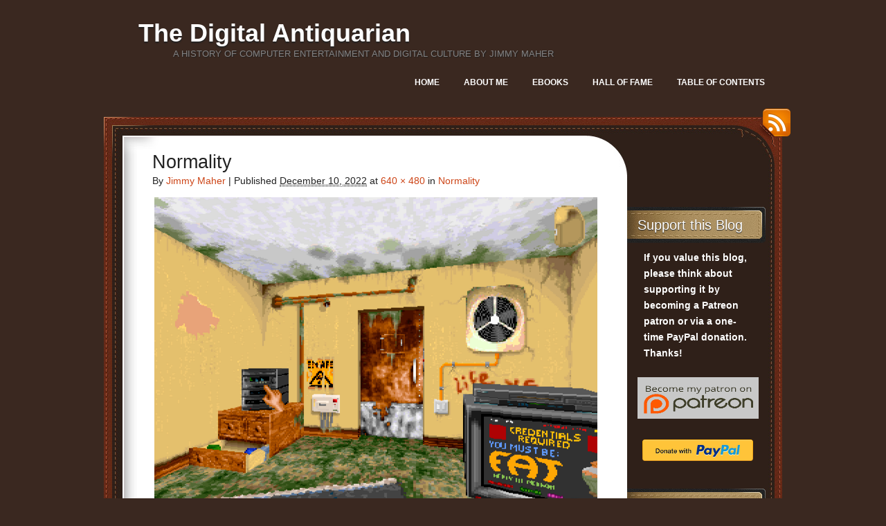

--- FILE ---
content_type: text/html; charset=UTF-8
request_url: https://www.filfre.net/2023/01/normality/norm_007/
body_size: 9833
content:
<!DOCTYPE html>
<!--[if IE 7]>
<html id="ie7" lang="en-US">
<![endif]-->
<!--[if (!IE 7)]><!-->
<html lang="en-US">
<!--<![endif]-->
<head>
<meta charset="UTF-8" />
<title> &raquo; Normality The Digital Antiquarian</title>
<link rel="profile" href="http://gmpg.org/xfn/11" />
<link rel="stylesheet" href="https://www.filfre.net/wp-content/themes/choco/style.css" type="text/css" media="screen" />
<link rel="pingback" href="https://www.filfre.net/xmlrpc.php" />
<meta name='robots' content='max-image-preview:large' />
<link rel="alternate" type="application/rss+xml" title="The Digital Antiquarian &raquo; Feed" href="https://www.filfre.net/feed/" />
<link rel="alternate" type="application/rss+xml" title="The Digital Antiquarian &raquo; Comments Feed" href="https://www.filfre.net/comments/feed/" />
<link rel="alternate" title="oEmbed (JSON)" type="application/json+oembed" href="https://www.filfre.net/wp-json/oembed/1.0/embed?url=https%3A%2F%2Fwww.filfre.net%2F2023%2F01%2Fnormality%2Fnorm_007%2F" />
<link rel="alternate" title="oEmbed (XML)" type="text/xml+oembed" href="https://www.filfre.net/wp-json/oembed/1.0/embed?url=https%3A%2F%2Fwww.filfre.net%2F2023%2F01%2Fnormality%2Fnorm_007%2F&#038;format=xml" />
<style id='wp-img-auto-sizes-contain-inline-css' type='text/css'>
img:is([sizes=auto i],[sizes^="auto," i]){contain-intrinsic-size:3000px 1500px}
/*# sourceURL=wp-img-auto-sizes-contain-inline-css */
</style>
<link rel='stylesheet' id='mci-footnotes-jquery-tooltips-pagelayout-none-css' href='https://www.filfre.net/wp-content/plugins/footnotes/css/footnotes-jqttbrpl0.min.css?ver=2.7.3' type='text/css' media='all' />
<link rel='stylesheet' id='mb.miniAudioPlayer.css-css' href='https://www.filfre.net/wp-content/plugins/wp-miniaudioplayer/css/miniplayer.css?ver=1.9.7' type='text/css' media='screen' />
<style id='wp-emoji-styles-inline-css' type='text/css'>

	img.wp-smiley, img.emoji {
		display: inline !important;
		border: none !important;
		box-shadow: none !important;
		height: 1em !important;
		width: 1em !important;
		margin: 0 0.07em !important;
		vertical-align: -0.1em !important;
		background: none !important;
		padding: 0 !important;
	}
/*# sourceURL=wp-emoji-styles-inline-css */
</style>
<link rel='stylesheet' id='wp-block-library-css' href='https://www.filfre.net/wp-includes/css/dist/block-library/style.min.css?ver=6.9' type='text/css' media='all' />
<style id='global-styles-inline-css' type='text/css'>
:root{--wp--preset--aspect-ratio--square: 1;--wp--preset--aspect-ratio--4-3: 4/3;--wp--preset--aspect-ratio--3-4: 3/4;--wp--preset--aspect-ratio--3-2: 3/2;--wp--preset--aspect-ratio--2-3: 2/3;--wp--preset--aspect-ratio--16-9: 16/9;--wp--preset--aspect-ratio--9-16: 9/16;--wp--preset--color--black: #000000;--wp--preset--color--cyan-bluish-gray: #abb8c3;--wp--preset--color--white: #ffffff;--wp--preset--color--pale-pink: #f78da7;--wp--preset--color--vivid-red: #cf2e2e;--wp--preset--color--luminous-vivid-orange: #ff6900;--wp--preset--color--luminous-vivid-amber: #fcb900;--wp--preset--color--light-green-cyan: #7bdcb5;--wp--preset--color--vivid-green-cyan: #00d084;--wp--preset--color--pale-cyan-blue: #8ed1fc;--wp--preset--color--vivid-cyan-blue: #0693e3;--wp--preset--color--vivid-purple: #9b51e0;--wp--preset--gradient--vivid-cyan-blue-to-vivid-purple: linear-gradient(135deg,rgb(6,147,227) 0%,rgb(155,81,224) 100%);--wp--preset--gradient--light-green-cyan-to-vivid-green-cyan: linear-gradient(135deg,rgb(122,220,180) 0%,rgb(0,208,130) 100%);--wp--preset--gradient--luminous-vivid-amber-to-luminous-vivid-orange: linear-gradient(135deg,rgb(252,185,0) 0%,rgb(255,105,0) 100%);--wp--preset--gradient--luminous-vivid-orange-to-vivid-red: linear-gradient(135deg,rgb(255,105,0) 0%,rgb(207,46,46) 100%);--wp--preset--gradient--very-light-gray-to-cyan-bluish-gray: linear-gradient(135deg,rgb(238,238,238) 0%,rgb(169,184,195) 100%);--wp--preset--gradient--cool-to-warm-spectrum: linear-gradient(135deg,rgb(74,234,220) 0%,rgb(151,120,209) 20%,rgb(207,42,186) 40%,rgb(238,44,130) 60%,rgb(251,105,98) 80%,rgb(254,248,76) 100%);--wp--preset--gradient--blush-light-purple: linear-gradient(135deg,rgb(255,206,236) 0%,rgb(152,150,240) 100%);--wp--preset--gradient--blush-bordeaux: linear-gradient(135deg,rgb(254,205,165) 0%,rgb(254,45,45) 50%,rgb(107,0,62) 100%);--wp--preset--gradient--luminous-dusk: linear-gradient(135deg,rgb(255,203,112) 0%,rgb(199,81,192) 50%,rgb(65,88,208) 100%);--wp--preset--gradient--pale-ocean: linear-gradient(135deg,rgb(255,245,203) 0%,rgb(182,227,212) 50%,rgb(51,167,181) 100%);--wp--preset--gradient--electric-grass: linear-gradient(135deg,rgb(202,248,128) 0%,rgb(113,206,126) 100%);--wp--preset--gradient--midnight: linear-gradient(135deg,rgb(2,3,129) 0%,rgb(40,116,252) 100%);--wp--preset--font-size--small: 13px;--wp--preset--font-size--medium: 20px;--wp--preset--font-size--large: 36px;--wp--preset--font-size--x-large: 42px;--wp--preset--spacing--20: 0.44rem;--wp--preset--spacing--30: 0.67rem;--wp--preset--spacing--40: 1rem;--wp--preset--spacing--50: 1.5rem;--wp--preset--spacing--60: 2.25rem;--wp--preset--spacing--70: 3.38rem;--wp--preset--spacing--80: 5.06rem;--wp--preset--shadow--natural: 6px 6px 9px rgba(0, 0, 0, 0.2);--wp--preset--shadow--deep: 12px 12px 50px rgba(0, 0, 0, 0.4);--wp--preset--shadow--sharp: 6px 6px 0px rgba(0, 0, 0, 0.2);--wp--preset--shadow--outlined: 6px 6px 0px -3px rgb(255, 255, 255), 6px 6px rgb(0, 0, 0);--wp--preset--shadow--crisp: 6px 6px 0px rgb(0, 0, 0);}:where(.is-layout-flex){gap: 0.5em;}:where(.is-layout-grid){gap: 0.5em;}body .is-layout-flex{display: flex;}.is-layout-flex{flex-wrap: wrap;align-items: center;}.is-layout-flex > :is(*, div){margin: 0;}body .is-layout-grid{display: grid;}.is-layout-grid > :is(*, div){margin: 0;}:where(.wp-block-columns.is-layout-flex){gap: 2em;}:where(.wp-block-columns.is-layout-grid){gap: 2em;}:where(.wp-block-post-template.is-layout-flex){gap: 1.25em;}:where(.wp-block-post-template.is-layout-grid){gap: 1.25em;}.has-black-color{color: var(--wp--preset--color--black) !important;}.has-cyan-bluish-gray-color{color: var(--wp--preset--color--cyan-bluish-gray) !important;}.has-white-color{color: var(--wp--preset--color--white) !important;}.has-pale-pink-color{color: var(--wp--preset--color--pale-pink) !important;}.has-vivid-red-color{color: var(--wp--preset--color--vivid-red) !important;}.has-luminous-vivid-orange-color{color: var(--wp--preset--color--luminous-vivid-orange) !important;}.has-luminous-vivid-amber-color{color: var(--wp--preset--color--luminous-vivid-amber) !important;}.has-light-green-cyan-color{color: var(--wp--preset--color--light-green-cyan) !important;}.has-vivid-green-cyan-color{color: var(--wp--preset--color--vivid-green-cyan) !important;}.has-pale-cyan-blue-color{color: var(--wp--preset--color--pale-cyan-blue) !important;}.has-vivid-cyan-blue-color{color: var(--wp--preset--color--vivid-cyan-blue) !important;}.has-vivid-purple-color{color: var(--wp--preset--color--vivid-purple) !important;}.has-black-background-color{background-color: var(--wp--preset--color--black) !important;}.has-cyan-bluish-gray-background-color{background-color: var(--wp--preset--color--cyan-bluish-gray) !important;}.has-white-background-color{background-color: var(--wp--preset--color--white) !important;}.has-pale-pink-background-color{background-color: var(--wp--preset--color--pale-pink) !important;}.has-vivid-red-background-color{background-color: var(--wp--preset--color--vivid-red) !important;}.has-luminous-vivid-orange-background-color{background-color: var(--wp--preset--color--luminous-vivid-orange) !important;}.has-luminous-vivid-amber-background-color{background-color: var(--wp--preset--color--luminous-vivid-amber) !important;}.has-light-green-cyan-background-color{background-color: var(--wp--preset--color--light-green-cyan) !important;}.has-vivid-green-cyan-background-color{background-color: var(--wp--preset--color--vivid-green-cyan) !important;}.has-pale-cyan-blue-background-color{background-color: var(--wp--preset--color--pale-cyan-blue) !important;}.has-vivid-cyan-blue-background-color{background-color: var(--wp--preset--color--vivid-cyan-blue) !important;}.has-vivid-purple-background-color{background-color: var(--wp--preset--color--vivid-purple) !important;}.has-black-border-color{border-color: var(--wp--preset--color--black) !important;}.has-cyan-bluish-gray-border-color{border-color: var(--wp--preset--color--cyan-bluish-gray) !important;}.has-white-border-color{border-color: var(--wp--preset--color--white) !important;}.has-pale-pink-border-color{border-color: var(--wp--preset--color--pale-pink) !important;}.has-vivid-red-border-color{border-color: var(--wp--preset--color--vivid-red) !important;}.has-luminous-vivid-orange-border-color{border-color: var(--wp--preset--color--luminous-vivid-orange) !important;}.has-luminous-vivid-amber-border-color{border-color: var(--wp--preset--color--luminous-vivid-amber) !important;}.has-light-green-cyan-border-color{border-color: var(--wp--preset--color--light-green-cyan) !important;}.has-vivid-green-cyan-border-color{border-color: var(--wp--preset--color--vivid-green-cyan) !important;}.has-pale-cyan-blue-border-color{border-color: var(--wp--preset--color--pale-cyan-blue) !important;}.has-vivid-cyan-blue-border-color{border-color: var(--wp--preset--color--vivid-cyan-blue) !important;}.has-vivid-purple-border-color{border-color: var(--wp--preset--color--vivid-purple) !important;}.has-vivid-cyan-blue-to-vivid-purple-gradient-background{background: var(--wp--preset--gradient--vivid-cyan-blue-to-vivid-purple) !important;}.has-light-green-cyan-to-vivid-green-cyan-gradient-background{background: var(--wp--preset--gradient--light-green-cyan-to-vivid-green-cyan) !important;}.has-luminous-vivid-amber-to-luminous-vivid-orange-gradient-background{background: var(--wp--preset--gradient--luminous-vivid-amber-to-luminous-vivid-orange) !important;}.has-luminous-vivid-orange-to-vivid-red-gradient-background{background: var(--wp--preset--gradient--luminous-vivid-orange-to-vivid-red) !important;}.has-very-light-gray-to-cyan-bluish-gray-gradient-background{background: var(--wp--preset--gradient--very-light-gray-to-cyan-bluish-gray) !important;}.has-cool-to-warm-spectrum-gradient-background{background: var(--wp--preset--gradient--cool-to-warm-spectrum) !important;}.has-blush-light-purple-gradient-background{background: var(--wp--preset--gradient--blush-light-purple) !important;}.has-blush-bordeaux-gradient-background{background: var(--wp--preset--gradient--blush-bordeaux) !important;}.has-luminous-dusk-gradient-background{background: var(--wp--preset--gradient--luminous-dusk) !important;}.has-pale-ocean-gradient-background{background: var(--wp--preset--gradient--pale-ocean) !important;}.has-electric-grass-gradient-background{background: var(--wp--preset--gradient--electric-grass) !important;}.has-midnight-gradient-background{background: var(--wp--preset--gradient--midnight) !important;}.has-small-font-size{font-size: var(--wp--preset--font-size--small) !important;}.has-medium-font-size{font-size: var(--wp--preset--font-size--medium) !important;}.has-large-font-size{font-size: var(--wp--preset--font-size--large) !important;}.has-x-large-font-size{font-size: var(--wp--preset--font-size--x-large) !important;}
/*# sourceURL=global-styles-inline-css */
</style>

<style id='classic-theme-styles-inline-css' type='text/css'>
/*! This file is auto-generated */
.wp-block-button__link{color:#fff;background-color:#32373c;border-radius:9999px;box-shadow:none;text-decoration:none;padding:calc(.667em + 2px) calc(1.333em + 2px);font-size:1.125em}.wp-block-file__button{background:#32373c;color:#fff;text-decoration:none}
/*# sourceURL=/wp-includes/css/classic-themes.min.css */
</style>
<link rel='stylesheet' id='default-css' href='https://www.filfre.net/wp-content/themes/choco/colors/default/style.css' type='text/css' media='all' />
<script type="text/javascript" src="https://www.filfre.net/wp-includes/js/jquery/jquery.min.js?ver=3.7.1" id="jquery-core-js"></script>
<script type="text/javascript" src="https://www.filfre.net/wp-includes/js/jquery/jquery-migrate.min.js?ver=3.4.1" id="jquery-migrate-js"></script>
<script type="text/javascript" src="https://www.filfre.net/wp-content/plugins/footnotes/js/jquery.tools.min.js?ver=1.2.7.redacted.2" id="mci-footnotes-jquery-tools-js"></script>
<script type="text/javascript" src="https://www.filfre.net/wp-content/plugins/wp-miniaudioplayer/js/jquery.mb.miniAudioPlayer.js?ver=1.9.7" id="mb.miniAudioPlayer-js"></script>
<script type="text/javascript" src="https://www.filfre.net/wp-content/plugins/wp-miniaudioplayer/js/map_overwrite_default_me.js?ver=1.9.7" id="map_overwrite_default_me-js"></script>
<link rel="https://api.w.org/" href="https://www.filfre.net/wp-json/" /><link rel="alternate" title="JSON" type="application/json" href="https://www.filfre.net/wp-json/wp/v2/media/5307" /><link rel="EditURI" type="application/rsd+xml" title="RSD" href="https://www.filfre.net/xmlrpc.php?rsd" />
<meta name="generator" content="WordPress 6.9" />
<link rel="canonical" href="https://www.filfre.net/2023/01/normality/norm_007/" />
<link rel='shortlink' href='https://www.filfre.net/?p=5307' />

<!-- start miniAudioPlayer custom CSS -->

<style id="map_custom_css">
       /*++++++++++++++++++++++++++++++++++++++++++++++++++
MAP custom skin: mySkin
http://pupunzi.com/mb.components/mb.miniAudioPlayer/demo/skinMaker.html

background: rgba(235, 21, 21, 1)
icons: rgba(255, 254, 250, 1)
border: rgba(235, 101, 110, 1)
borderLeft: rgba(230, 3, 3, 1)
borderRight: rgba(184, 14, 14, 1)
mute: rgba(255, 61, 61, 1)
download: rgba(212, 32, 38, 0.48)
downloadHover: rgba(255, 3, 3, 1)
++++++++++++++++++++++++++++++++++++++++++++++++++*/

/* Older browser (IE8) not supporting rgba() */
.mbMiniPlayer.mySkin.shadow table{box-shadow:0 0 3px #1c0606;}
.mbMiniPlayer.mySkin table span{background-color:#eb1515;}
.mbMiniPlayer.mySkin table span.map_play{border-left:1px solid #e60303;}
.mbMiniPlayer.mySkin table span.map_volume{border-right:1px solid #b80e0e;}
.mbMiniPlayer.mySkin table span.map_volume.mute{color: #ff3d3d;}
.mbMiniPlayer.mySkin .map_download{color: #d42026;}
.mbMiniPlayer.mySkin .map_download:hover{color: #ff0303;}
.mbMiniPlayer.mySkin table span{color: #fffefa;}
.mbMiniPlayer.mySkin table {border: 1px solid #eb656e !important;}

/*++++++++++++++++++++++++++++++++++++++++++++++++*/

.mbMiniPlayer.mySkin table{background-color:transparent;}
.mbMiniPlayer.mySkin.shadow table{box-shadow:0 0 3px rgba(28, 6, 6, 0.01);}
.mbMiniPlayer.mySkin table span{background-color:rgba(235, 21, 21, 1);}
.mbMiniPlayer.mySkin table span.map_play{border-left:1px solid rgba(230, 3, 3, 1);}
.mbMiniPlayer.mySkin table span.map_volume{border-right:1px solid rgba(184, 14, 14, 1);}
.mbMiniPlayer.mySkin table span.map_volume.mute{color: rgba(255, 61, 61, 1);}
.mbMiniPlayer.mySkin .map_download{color: rgba(212, 32, 38, 0.48);}
.mbMiniPlayer.mySkin .map_download:hover{color: rgba(255, 3, 3, 1);}
.mbMiniPlayer.mySkin table span{color: rgba(255, 254, 250, 1);text-shadow: 1px -1px 1px rgba(189, 11, 11, 1)!important;}
.mbMiniPlayer.mySkin table span{color: rgba(255, 254, 250, 1);}
.mbMiniPlayer.mySkin table {border: 1px solid rgba(235, 101, 110, 1) !important;}
.mbMiniPlayer.mySkin table span.map_title{color: #000; text-shadow:none!important}
/*++++++++++++++++++++++++++++++++++++++++++++++++*/
       </style>
	
<!-- end miniAudioPlayer custom CSS -->	
<style data-context="foundation-flickity-css">/*! Flickity v2.0.2
http://flickity.metafizzy.co
---------------------------------------------- */.flickity-enabled{position:relative}.flickity-enabled:focus{outline:0}.flickity-viewport{overflow:hidden;position:relative;height:100%}.flickity-slider{position:absolute;width:100%;height:100%}.flickity-enabled.is-draggable{-webkit-tap-highlight-color:transparent;tap-highlight-color:transparent;-webkit-user-select:none;-moz-user-select:none;-ms-user-select:none;user-select:none}.flickity-enabled.is-draggable .flickity-viewport{cursor:move;cursor:-webkit-grab;cursor:grab}.flickity-enabled.is-draggable .flickity-viewport.is-pointer-down{cursor:-webkit-grabbing;cursor:grabbing}.flickity-prev-next-button{position:absolute;top:50%;width:44px;height:44px;border:none;border-radius:50%;background:#fff;background:hsla(0,0%,100%,.75);cursor:pointer;-webkit-transform:translateY(-50%);transform:translateY(-50%)}.flickity-prev-next-button:hover{background:#fff}.flickity-prev-next-button:focus{outline:0;box-shadow:0 0 0 5px #09f}.flickity-prev-next-button:active{opacity:.6}.flickity-prev-next-button.previous{left:10px}.flickity-prev-next-button.next{right:10px}.flickity-rtl .flickity-prev-next-button.previous{left:auto;right:10px}.flickity-rtl .flickity-prev-next-button.next{right:auto;left:10px}.flickity-prev-next-button:disabled{opacity:.3;cursor:auto}.flickity-prev-next-button svg{position:absolute;left:20%;top:20%;width:60%;height:60%}.flickity-prev-next-button .arrow{fill:#333}.flickity-page-dots{position:absolute;width:100%;bottom:-25px;padding:0;margin:0;list-style:none;text-align:center;line-height:1}.flickity-rtl .flickity-page-dots{direction:rtl}.flickity-page-dots .dot{display:inline-block;width:10px;height:10px;margin:0 8px;background:#333;border-radius:50%;opacity:.25;cursor:pointer}.flickity-page-dots .dot.is-selected{opacity:1}</style><style data-context="foundation-slideout-css">.slideout-menu{position:fixed;left:0;top:0;bottom:0;right:auto;z-index:0;width:256px;overflow-y:auto;-webkit-overflow-scrolling:touch;display:none}.slideout-menu.pushit-right{left:auto;right:0}.slideout-panel{position:relative;z-index:1;will-change:transform}.slideout-open,.slideout-open .slideout-panel,.slideout-open body{overflow:hidden}.slideout-open .slideout-menu{display:block}.pushit{display:none}</style><style>.ios7.web-app-mode.has-fixed header{ background-color: rgba(45,53,63,.88);}</style>
<style type="text/css" media="all">
.footnotes_reference_container {margin-top: 24px !important; margin-bottom: 0px !important;}
.footnote_container_prepare > h2 {border-bottom: 1px solid #aaaaaa !important;}
.footnote_tooltip { font-size: 13.0px !important; color: #000000 !important; background-color: #ffffff !important; border-width: 1px !important; border-style: solid !important; border-color: #cccc99 !important; -webkit-box-shadow: 2px 2px 11px #666666; -moz-box-shadow: 2px 2px 11px #666666; box-shadow: 2px 2px 11px #666666; max-width: 450px !important;}

.footnote_plugin_text {
  line-height: 23.8px;
}
</style>
</head>
<body class="attachment wp-singular attachment-template-default single single-attachment postid-5307 attachmentid-5307 attachment-png wp-theme-choco">

<div id="page">
	<div id="header" class="clear-fix">
		<div id="logo">
						<h3 id="site-title">
				<span>
					<a href="https://www.filfre.net/" title="The Digital Antiquarian" rel="home">The Digital Antiquarian</a>
				</span>
			</h3>
			<div class="description">A history of computer entertainment and digital culture by Jimmy Maher</div>

		</div><!-- #logo -->
		
		<div id="nav">
			<ul class="menu">
<li ><a href="https://www.filfre.net/">Home</a></li><li class="page_item page-item-4 page_item_has_children"><a href="https://www.filfre.net/about-me/">About Me</a>
<ul class='children'>
	<li class="page_item page-item-1179"><a href="https://www.filfre.net/about-me/sitemap/">Table of Contents</a></li>
</ul>
</li>
<li class="page_item page-item-2175"><a href="https://www.filfre.net/the-digital-antiquarian-e-book-library/">Ebooks</a></li>
<li class="page_item page-item-1903"><a href="https://www.filfre.net/hall-of-fame/">Hall of Fame</a></li>
<li class="page_item page-item-6607"><a href="https://www.filfre.net/sitemap-2/">Table of Contents</a></li>
</ul>
		</div><!-- #nav -->

	</div><!-- #header -->
	
	<div id="main">
		<a href="https://www.filfre.net/feed/rss/" id="rss-link">RSS</a>
		<div id="main-top">
			<div id="main-bot" class="clear-fix">
				<div id="content">

		<div id="post-5307" class="post-5307 attachment type-attachment status-inherit hentry">
			<h1 class="entry-title">Normality</h1>
			
			<div class="entry-meta">
				<span class="meta-prep meta-prep-author">By</span> <span class="author vcard"><a class="url fn n" href="https://www.filfre.net/author/jimmy-maher/" title="View all posts by Jimmy Maher">Jimmy Maher</a></span>				<span class="meta-sep">|</span>			
			    <span class="meta-prep meta-prep-entry-date">Published </span> <span class="entry-date"><abbr class="published" title="10:40 am">December 10, 2022</abbr></span>  at <a href="https://www.filfre.net/wp-content/uploads/2022/12/norm_007.png" title="Link to full-size image">640 &times; 480</a> in <a href="https://www.filfre.net/2023/01/normality/" title="Return to Normality" rel="gallery">Normality</a>			    	
			    			</div><!-- .entry-meta -->			

			<div class="entry-content">
				<div class="entry-attachment">
											<p class="attachment"><a href="https://www.filfre.net/2023/01/normality/norm_008/" title="Normality" rel="attachment"><img width="640" height="480" src="https://www.filfre.net/wp-content/uploads/2022/12/norm_007.png" class="attachment-645x9999 size-645x9999" alt="" decoding="async" fetchpriority="high" srcset="https://www.filfre.net/wp-content/uploads/2022/12/norm_007.png 640w, https://www.filfre.net/wp-content/uploads/2022/12/norm_007-300x225.png 300w" sizes="(max-width: 640px) 100vw, 640px" loading="eager" /></a></p>

						<div class="post-navigation clear-fix">
							<div class="nav-previous"><a href='https://www.filfre.net/2023/01/normality/norm_000/'>Normality</a></div>
							<div class="nav-next"><a href='https://www.filfre.net/2023/01/normality/norm_008/'>Normality</a></div>
						</div><!-- .post-navigation -->
											
									</div><!-- .entry-attachment -->
				
<!--				<div class="entry-caption"><p>The game begins in Kent&#8217;s hovel of a flat.</p>
</div>
-->				
								
							</div><!-- .entry-content -->

			<div class="entry-utility">
							</div><!-- .entry-utility -->
		</div><!-- #post-## -->

	


				</div><!-- END Content -->
				<div id="sidebar">
					<ul class="xoxo">
						<li id="custom_html-2" class="widget_text widget widget_custom_html"><h4 class="widgettitle">Support this Blog</h4><div class="textwidget custom-html-widget"><p style="margin-left:1em; margin-right: 1em"><strong>If you value this blog, please think about supporting it by becoming a Patreon patron or via a one-time PayPal donation. Thanks!</strong> </p>
<pre> </pre>
<p align="center"><a href="https://www.patreon.com/DigitalAntiquarian"><img src="/misc/Patreon.png" width="175" height="60"></a></p>
<br>
<p align="center"><a href="https://www.paypal.com/donate/?business=JY5PV58EYVUGW&no_recurring=0&item_name=Thank+you+for+supporting+The+Digital+Antiquarian%21&currency_code=USD">										 <img src="/misc/donate.en.png"></a></p>
<br></div></li><li id="custom_html-3" class="widget_text widget widget_custom_html"><h4 class="widgettitle">Digital vs. Analog</h4><div class="textwidget custom-html-widget"><p><a href="https://analog-antiquarian.net/">Visit this site&#8217;s companion site, The Analog Antiquarian, for chronicles of worldly wonders.</a></p></div></li><li id="custom_html-4" class="widget_text widget widget_custom_html"><h4 class="widgettitle">Ebook Library</h4><div class="textwidget custom-html-widget"><p><a href="/the-digital-antiquarian-e-book-library/">Here you’ll find collected in ebook format for offline reading most of the articles already published on this site. </a></p></div></li><li id="custom_html-5" class="widget_text widget widget_custom_html"><h4 class="widgettitle">Hall of Fame</h4><div class="textwidget custom-html-widget"><p><a href="/about-me/hall-of-fame">A chronological list of the games and other interactive curiosities that I&#8217;ve found most fun and interesting over the years.</a></p></div></li><li id="custom_html-6" class="widget_text widget widget_custom_html"><h4 class="widgettitle">Table of Contents</h4><div class="textwidget custom-html-widget"><p><a href="/about-me/sitemap">Read this blog in chronological order, like a book.</a></p></div></li><li id="custom_html-7" class="widget_text widget widget_custom_html"><h4 class="widgettitle">Social Media</h4><div class="textwidget custom-html-widget"><p>Receive announcements of new articles by following DigiAntiquarian <a href="https://bsky.app/profile/digiantiquarian.bsky.social">on Bluesky</a> or <a href="https://oldbytes.space/@DigiAntiquarian">on Mastodon</a>.</p></div></li><li id="custom_html-8" class="widget_text widget widget_custom_html"><h4 class="widgettitle">My Books</h4><div class="textwidget custom-html-widget"><p><a href="https://amzn.to/4h2bqzw"><img class="aligncenter wp-image-2034 size-medium" src="https://analog-antiquarian.net/wp-content/uploads/2025/10/magellan_small.jpg" alt="" width="185"/></a><br/><a href="https://www.amazon.com/dp/B0D2XPGYSB?&amp;linkCode=ll1&amp;tag=analogantiqua-20&amp;linkId=e5d0554df7dbe32aae79421a4260a93c&amp;language=en_US&amp;ref_=as_li_ss_tl"><img class="aligncenter wp-image-2034 size-medium" src="https://analog-antiquarian.net/wp-content/uploads/2024/04/sistine_small.jpg" alt="" width="185"/></a><br/><a href="https://www.amazon.com/dp/B0C9YB265N?&amp;linkCode=ll1&amp;tag=analogantiqua-20&amp;linkId=411b7e2fd19f7a2557a5d3a001da29ea&amp;language=en_US&amp;ref_=as_li_ss_tl"><img class="aligncenter wp-image-2034 size-medium" src="https://analog-antiquarian.net/misc/China_small.jpg" alt="" width="185"/></a><br/><a href="https://www.amazon.com/gp/product/B09R1WZPVL/ref=as_li_qf_asin_il_tl?ie=UTF8&amp;tag=analogantiqua-20&amp;creative=9325&amp;linkCode=as2&amp;creativeASIN=B09R1WZPVL&amp;linkId=184b3d922c1f996c4af8be61a0ecf596"><img class="aligncenter wp-image-2034 size-medium" src="https://analog-antiquarian.net/wp-content/uploads/2022/01/cover-1-200x300.jpg" alt="" width="185"/></a><br/><a href="https://www.amazon.com/gp/product/B09R1VQLM5/ref=as_li_qf_asin_il_tl?ie=UTF8&amp;tag=analogantiqua-20&amp;creative=9325&amp;linkCode=as2&amp;creativeASIN=B09R1VQLM5&amp;linkId=d5064cdda96e48aecab59824ef745ce9"><img class="aligncenter wp-image-2034 size-medium" src="https://analog-antiquarian.net/wp-content/uploads/2022/01/cover-200x300.jpg" alt="" width="185"/></a><br/>
<a href="https://www.amazon.com/gp/product/B08SQKXYLJ/ref=as_li_qf_asin_il_tl?ie=UTF8&amp;tag=analogantiqua-20&amp;creative=9325&amp;linkCode=as2&amp;creativeASIN=B08SQKXYLJ&amp;linkId=166c43e8c0a75335098cba7a96cda12a"><img class="aligncenter wp-image-2034 size-medium" src="https://analog-antiquarian.net/wp-content/uploads/2021/01/cover-200x300.jpg" alt="" width="185"/></a><br/>
	<a href="https://www.amazon.com/gp/product/B08LYZJLHP/ref=as_li_qf_asin_il_tl?ie=UTF8&amp;tag=analogantiqua-20&amp;creative=9325&amp;linkCode=as2&amp;creativeASIN=B08LYZJLHP&amp;linkId=b8f20165d1cda1a461485a7fcc457cfa"><img class="aligncenter wp-image-2034 size-medium" src="https://analog-antiquarian.net/wp-content/uploads/2020/10/cover-200x300.jpg" alt="" width="185"/></a><br/>
<a href="https://www.amazon.com/gp/product/B07ZC77LMK/ref=as_li_tl?ie=UTF8&amp;camp=1789&amp;creative=9325&amp;creativeASIN=B07ZC77LMK&amp;linkCode=as2&amp;tag=analogantiqua-20&amp;linkId=29ec905713365661a2dff57e3e54b570"><img class="aligncenter size-medium wp-image-1062" src="https://analog-antiquarian.net/wp-content/uploads/2019/10/cover-200x300.jpg" alt="" width="185"/></a><br/>
<a href="https://www.amazon.com/gp/product/0262535696/ref=as_li_tl?ie=UTF8&amp;tag=analogantiqua-20&amp;camp=1789&amp;creative=9325&amp;linkCode=as2&amp;creativeASIN=0262535696&amp;linkId=7fcd2e4a1a4fc9e6265414626a03e77c"><img class="aligncenter size-medium wp-image-1062" src="https://www.filfre.net/misc/book.jpg" alt="" width="185"/></a><br/></p>
</div></li><li id="nav_menu-3" class="widget widget_nav_menu"><h4 class="widgettitle">My Projects</h4><div class="menu-my-projects-container"><ul id="menu-my-projects" class="menu"><li id="menu-item-9" class="menu-item menu-item-type-custom menu-item-object-custom menu-item-9"><a href="http://maher.filfre.net/King">The King of Shreds and Patches</a></li>
<li id="menu-item-10" class="menu-item menu-item-type-custom menu-item-object-custom menu-item-10"><a href="http://maher.filfre.net/filfre">Filfre: A Windows IF Interpreter</a></li>
<li id="menu-item-11" class="menu-item menu-item-type-custom menu-item-object-custom menu-item-11"><a href="http://maher.filfre.net/if-book">Let&#8217;s Tell a Story Together: A History of Interactive Fiction</a></li>
<li id="menu-item-203" class="menu-item menu-item-type-custom menu-item-object-custom menu-item-203"><a href="https://www.filfre.net/misc/impetuous">His Majesty&#8217;s Ship Impetuous</a></li>
<li id="menu-item-12" class="menu-item menu-item-type-custom menu-item-object-custom menu-item-12"><a href="http://maher.filfre.net/if">Older IF Writings and Reviews</a></li>
<li id="menu-item-13" class="menu-item menu-item-type-custom menu-item-object-custom menu-item-13"><a href="http://maher.filfre.net/writings">Miscellaneous Juvenilia</a></li>
<li id="menu-item-14" class="menu-item menu-item-type-post_type menu-item-object-page menu-item-14"><a href="https://www.filfre.net/about-me/">About Me</a></li>
</ul></div></li><li id="search-3" class="widget widget_search"><h4 class="widgettitle">Search</h4><form action="https://www.filfre.net/" id="searchform" method="get">
	<label for="s" class="screen-reader-text">Search</label>
	<div class="field-place">
		<input type="text" class="field" id="s" name="s" value=""/>
		<input type="submit" class="button" value="Search" id="searchsubmit"/>
	</div>
</form></li><li id="calendar-3" class="widget widget_calendar"><h4 class="widgettitle">Calendar</h4><div id="calendar_wrap" class="calendar_wrap"><table id="wp-calendar" class="wp-calendar-table">
	<caption>January 2026</caption>
	<thead>
	<tr>
		<th scope="col" aria-label="Monday">M</th>
		<th scope="col" aria-label="Tuesday">T</th>
		<th scope="col" aria-label="Wednesday">W</th>
		<th scope="col" aria-label="Thursday">T</th>
		<th scope="col" aria-label="Friday">F</th>
		<th scope="col" aria-label="Saturday">S</th>
		<th scope="col" aria-label="Sunday">S</th>
	</tr>
	</thead>
	<tbody>
	<tr>
		<td colspan="3" class="pad">&nbsp;</td><td>1</td><td><a href="https://www.filfre.net/2026/01/02/" aria-label="Posts published on January 2, 2026">2</a></td><td>3</td><td>4</td>
	</tr>
	<tr>
		<td>5</td><td>6</td><td>7</td><td>8</td><td><a href="https://www.filfre.net/2026/01/09/" aria-label="Posts published on January 9, 2026">9</a></td><td>10</td><td>11</td>
	</tr>
	<tr>
		<td>12</td><td>13</td><td>14</td><td>15</td><td id="today">16</td><td>17</td><td>18</td>
	</tr>
	<tr>
		<td>19</td><td>20</td><td>21</td><td>22</td><td>23</td><td>24</td><td>25</td>
	</tr>
	<tr>
		<td>26</td><td>27</td><td>28</td><td>29</td><td>30</td><td>31</td>
		<td class="pad" colspan="1">&nbsp;</td>
	</tr>
	</tbody>
	</table><nav aria-label="Previous and next months" class="wp-calendar-nav">
		<span class="wp-calendar-nav-prev"><a href="https://www.filfre.net/2025/12/">&laquo; Dec</a></span>
		<span class="pad">&nbsp;</span>
		<span class="wp-calendar-nav-next">&nbsp;</span>
	</nav></div></li><li id="custom_html-9" class="widget_text widget widget_custom_html"><h4 class="widgettitle">Email</h4><div class="textwidget custom-html-widget"><p>maher AT filfre DOT net</p></div></li>					</ul>
				</div><!-- END Sidebar -->
				<div class="cl">&nbsp;</div>					</div><!-- #main-bot -->
				</div><!-- #main-top -->
			</div><!-- #main -->
			<div id="footer">
				<p><a href="http://wordpress.org/" rel="generator">Proudly powered by WordPress</a>
Theme: Choco by <a href="http://cssmayo.com" rel="designer">.css{mayo}</a>.</p>
							
				<p class="rss"><a href="https://www.filfre.net/feed/rss/">Entries (RSS)</a> and <a href="https://www.filfre.net/comments/feed/">Comments (RSS)</a></p>
			</div><!-- #footer -->
		</div><!-- #page -->
		<script type="speculationrules">
{"prefetch":[{"source":"document","where":{"and":[{"href_matches":"/*"},{"not":{"href_matches":["/wp-*.php","/wp-admin/*","/wp-content/uploads/*","/wp-content/*","/wp-content/plugins/*","/wp-content/themes/choco/*","/*\\?(.+)"]}},{"not":{"selector_matches":"a[rel~=\"nofollow\"]"}},{"not":{"selector_matches":".no-prefetch, .no-prefetch a"}}]},"eagerness":"conservative"}]}
</script>
<!-- Powered by WPtouch: 4.3.62 --><script type="text/javascript" src="https://www.filfre.net/wp-includes/js/jquery/ui/core.min.js?ver=1.13.3" id="jquery-ui-core-js"></script>
<script type="text/javascript" src="https://www.filfre.net/wp-includes/js/jquery/ui/tooltip.min.js?ver=1.13.3" id="jquery-ui-tooltip-js"></script>
<script id="wp-emoji-settings" type="application/json">
{"baseUrl":"https://s.w.org/images/core/emoji/17.0.2/72x72/","ext":".png","svgUrl":"https://s.w.org/images/core/emoji/17.0.2/svg/","svgExt":".svg","source":{"concatemoji":"https://www.filfre.net/wp-includes/js/wp-emoji-release.min.js?ver=6.9"}}
</script>
<script type="module">
/* <![CDATA[ */
/*! This file is auto-generated */
const a=JSON.parse(document.getElementById("wp-emoji-settings").textContent),o=(window._wpemojiSettings=a,"wpEmojiSettingsSupports"),s=["flag","emoji"];function i(e){try{var t={supportTests:e,timestamp:(new Date).valueOf()};sessionStorage.setItem(o,JSON.stringify(t))}catch(e){}}function c(e,t,n){e.clearRect(0,0,e.canvas.width,e.canvas.height),e.fillText(t,0,0);t=new Uint32Array(e.getImageData(0,0,e.canvas.width,e.canvas.height).data);e.clearRect(0,0,e.canvas.width,e.canvas.height),e.fillText(n,0,0);const a=new Uint32Array(e.getImageData(0,0,e.canvas.width,e.canvas.height).data);return t.every((e,t)=>e===a[t])}function p(e,t){e.clearRect(0,0,e.canvas.width,e.canvas.height),e.fillText(t,0,0);var n=e.getImageData(16,16,1,1);for(let e=0;e<n.data.length;e++)if(0!==n.data[e])return!1;return!0}function u(e,t,n,a){switch(t){case"flag":return n(e,"\ud83c\udff3\ufe0f\u200d\u26a7\ufe0f","\ud83c\udff3\ufe0f\u200b\u26a7\ufe0f")?!1:!n(e,"\ud83c\udde8\ud83c\uddf6","\ud83c\udde8\u200b\ud83c\uddf6")&&!n(e,"\ud83c\udff4\udb40\udc67\udb40\udc62\udb40\udc65\udb40\udc6e\udb40\udc67\udb40\udc7f","\ud83c\udff4\u200b\udb40\udc67\u200b\udb40\udc62\u200b\udb40\udc65\u200b\udb40\udc6e\u200b\udb40\udc67\u200b\udb40\udc7f");case"emoji":return!a(e,"\ud83e\u1fac8")}return!1}function f(e,t,n,a){let r;const o=(r="undefined"!=typeof WorkerGlobalScope&&self instanceof WorkerGlobalScope?new OffscreenCanvas(300,150):document.createElement("canvas")).getContext("2d",{willReadFrequently:!0}),s=(o.textBaseline="top",o.font="600 32px Arial",{});return e.forEach(e=>{s[e]=t(o,e,n,a)}),s}function r(e){var t=document.createElement("script");t.src=e,t.defer=!0,document.head.appendChild(t)}a.supports={everything:!0,everythingExceptFlag:!0},new Promise(t=>{let n=function(){try{var e=JSON.parse(sessionStorage.getItem(o));if("object"==typeof e&&"number"==typeof e.timestamp&&(new Date).valueOf()<e.timestamp+604800&&"object"==typeof e.supportTests)return e.supportTests}catch(e){}return null}();if(!n){if("undefined"!=typeof Worker&&"undefined"!=typeof OffscreenCanvas&&"undefined"!=typeof URL&&URL.createObjectURL&&"undefined"!=typeof Blob)try{var e="postMessage("+f.toString()+"("+[JSON.stringify(s),u.toString(),c.toString(),p.toString()].join(",")+"));",a=new Blob([e],{type:"text/javascript"});const r=new Worker(URL.createObjectURL(a),{name:"wpTestEmojiSupports"});return void(r.onmessage=e=>{i(n=e.data),r.terminate(),t(n)})}catch(e){}i(n=f(s,u,c,p))}t(n)}).then(e=>{for(const n in e)a.supports[n]=e[n],a.supports.everything=a.supports.everything&&a.supports[n],"flag"!==n&&(a.supports.everythingExceptFlag=a.supports.everythingExceptFlag&&a.supports[n]);var t;a.supports.everythingExceptFlag=a.supports.everythingExceptFlag&&!a.supports.flag,a.supports.everything||((t=a.source||{}).concatemoji?r(t.concatemoji):t.wpemoji&&t.twemoji&&(r(t.twemoji),r(t.wpemoji)))});
//# sourceURL=https://www.filfre.net/wp-includes/js/wp-emoji-loader.min.js
/* ]]> */
</script>

	<!-- start miniAudioPlayer initializer -->
	<script type="text/javascript">

	let isGutenberg = true;
	let miniAudioPlayer_replaceDefault = 1;
	let miniAudioPlayer_excluded = "map_excluded";
	let miniAudioPlayer_replaceDefault_show_title = 1;

	let miniAudioPlayer_defaults = {
				inLine:true,
                width:"250",
				skin:"black",
				animate:true,
				volume:.2,
				autoplay:false,
				showVolumeLevel:true,
				allowMute: false,
				showTime:true,
				id3:false,
				showRew:true,
				addShadow: false,
				downloadable:false,
				downloadPage: null,
				swfPath:"https://www.filfre.net/wp-content/plugins/wp-miniaudioplayer/js/",
				onReady: function(player, $controlsBox){
				   if(player.opt.downloadable && player.opt.downloadablesecurity && !false){
				        jQuery(".map_download", $controlsBox).remove();
				   }
				}
		};

    function initializeMiniAudioPlayer(){
         jQuery(".mejs-container a").addClass(miniAudioPlayer_excluded);
         jQuery("a[href *= '.mp3']").not(".map_excluded").not(".wp-playlist-caption").not("[download]").mb_miniPlayer(miniAudioPlayer_defaults);
    }

    //if(1)
        jQuery("body").addClass("map_replaceDefault");

	jQuery(function(){
     // if(1)
         setTimeout(function(){replaceDefault();},10);
      
      initializeMiniAudioPlayer();
      jQuery(document).ajaxSuccess(function(event, xhr, settings) {
        initializeMiniAudioPlayer();
      });
	});
	</script>
	<!-- end miniAudioPlayer initializer -->

		</body>
</html>
<!--
Performance optimized by W3 Total Cache. Learn more: https://www.boldgrid.com/w3-total-cache/?utm_source=w3tc&utm_medium=footer_comment&utm_campaign=free_plugin

Page Caching using Disk: Enhanced 

Served from: www.filfre.net @ 2026-01-16 12:21:48 by W3 Total Cache
-->